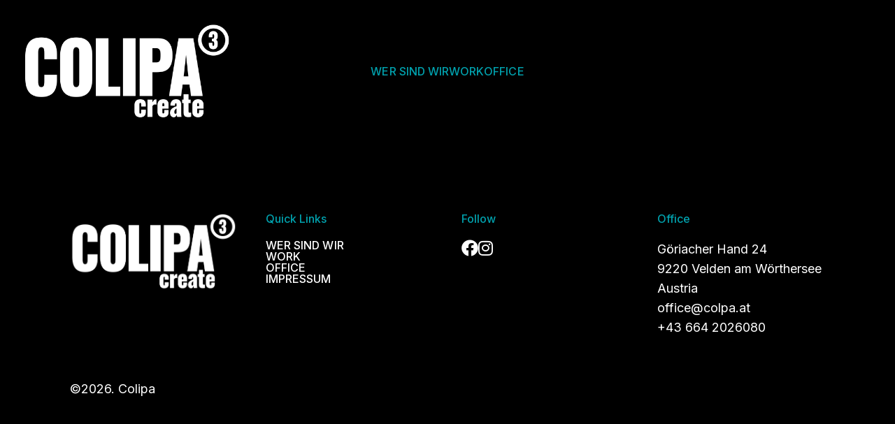

--- FILE ---
content_type: text/css
request_url: https://www.colipa.at/wp-content/uploads/elementor/css/post-775.css?ver=1768454508
body_size: 988
content:
.elementor-kit-775{--e-global-color-primary:#000000;--e-global-color-secondary:#00A1AD;--e-global-color-text:#FFFFFF;--e-global-color-accent:#E7FF2C;--e-global-color-05a5c58:#9CEC3F;--e-global-color-e2b494d:#000000;--e-global-color-668a50a:#000000;--e-global-color-f737c9a:#FFFFFF00;--e-global-color-3c65eba:#00000080;--e-global-typography-primary-font-family:"Anton";--e-global-typography-primary-font-size:48px;--e-global-typography-primary-text-transform:capitalize;--e-global-typography-primary-font-style:normal;--e-global-typography-primary-text-decoration:none;--e-global-typography-primary-line-height:1em;--e-global-typography-primary-letter-spacing:-0.02px;--e-global-typography-primary-word-spacing:0em;--e-global-typography-secondary-font-family:"Anton";--e-global-typography-secondary-font-size:36px;--e-global-typography-secondary-font-style:normal;--e-global-typography-secondary-text-decoration:none;--e-global-typography-secondary-line-height:1.1em;--e-global-typography-secondary-letter-spacing:0px;--e-global-typography-secondary-word-spacing:0em;--e-global-typography-text-font-family:"Inter";--e-global-typography-text-font-size:18px;--e-global-typography-text-font-weight:400;--e-global-typography-text-text-transform:none;--e-global-typography-text-font-style:normal;--e-global-typography-text-text-decoration:none;--e-global-typography-text-line-height:1.6em;--e-global-typography-text-letter-spacing:0px;--e-global-typography-text-word-spacing:0em;--e-global-typography-accent-font-family:"Inter";--e-global-typography-accent-font-size:22px;--e-global-typography-accent-font-weight:600;--e-global-typography-accent-font-style:normal;--e-global-typography-accent-text-decoration:none;--e-global-typography-accent-line-height:1.4em;--e-global-typography-accent-letter-spacing:0px;--e-global-typography-accent-word-spacing:0em;--e-global-typography-08bcdff-font-family:"Anton";--e-global-typography-08bcdff-font-size:8vw;--e-global-typography-08bcdff-font-weight:400;--e-global-typography-08bcdff-text-transform:uppercase;--e-global-typography-08bcdff-font-style:normal;--e-global-typography-08bcdff-text-decoration:none;--e-global-typography-08bcdff-line-height:0.95em;--e-global-typography-08bcdff-letter-spacing:-0.02px;--e-global-typography-08bcdff-word-spacing:0em;--e-global-typography-3111954-font-family:"Inter";--e-global-typography-3111954-font-size:16px;--e-global-typography-3111954-font-weight:500;--e-global-typography-3111954-text-transform:uppercase;--e-global-typography-3111954-font-style:normal;--e-global-typography-3111954-text-decoration:none;--e-global-typography-3111954-line-height:1em;--e-global-typography-3111954-letter-spacing:0.05px;--e-global-typography-3111954-word-spacing:0em;background-color:var( --e-global-color-668a50a );color:var( --e-global-color-text );font-family:var( --e-global-typography-text-font-family ), Sans-serif;font-size:var( --e-global-typography-text-font-size );font-weight:var( --e-global-typography-text-font-weight );text-transform:var( --e-global-typography-text-text-transform );font-style:var( --e-global-typography-text-font-style );text-decoration:var( --e-global-typography-text-text-decoration );line-height:var( --e-global-typography-text-line-height );letter-spacing:var( --e-global-typography-text-letter-spacing );word-spacing:var( --e-global-typography-text-word-spacing );--e-page-transition-entrance-animation:e-page-transition-fade-out;--e-page-transition-exit-animation:e-page-transition-fade-in;--e-page-transition-animation-duration:1500ms;--e-preloader-animation-duration:1500ms;--e-preloader-delay:0ms;--e-preloader-color:var( --e-global-color-accent );--e-preloader-size:20px;}.elementor-kit-775 e-page-transition{background-color:var( --e-global-color-e2b494d );}.elementor-kit-775 a{color:var( --e-global-color-secondary );font-family:"Inter", Sans-serif;font-size:22px;font-weight:600;font-style:normal;text-decoration:none;line-height:1.4em;letter-spacing:0px;word-spacing:0em;}.elementor-kit-775 h1{color:var( --e-global-color-secondary );font-family:"Anton", Sans-serif;font-size:48px;line-height:1px;letter-spacing:-0.01px;}.elementor-kit-775 h2{color:var( --e-global-color-secondary );font-family:"Anton", Sans-serif;font-size:36px;line-height:1.1px;letter-spacing:-0.01px;}.elementor-kit-775 h3{color:var( --e-global-color-secondary );font-family:"Anton", Sans-serif;font-size:24px;font-weight:500;line-height:1.3px;}.elementor-kit-775 h4{font-size:90px;}.elementor-kit-775 img{box-shadow:0px 0px 10px 0px rgba(0,0,0,0.5);filter:brightness( 100% ) contrast( 100% ) saturate( 100% ) blur( 0px ) hue-rotate( 0deg );}.elementor-kit-775 img:hover{opacity:0.1;}.e-con{--container-default-padding-top:0px;--container-default-padding-right:0px;--container-default-padding-bottom:0px;--container-default-padding-left:0px;}.elementor-widget:not(:last-child){margin-block-end:20px;}.elementor-element{--widgets-spacing:20px 20px;--widgets-spacing-row:20px;--widgets-spacing-column:20px;}{}h1.entry-title{display:var(--page-title-display);}@media(max-width:1024px){.elementor-kit-775{--e-global-typography-secondary-font-size:20px;--e-global-typography-text-font-size:14px;--e-global-typography-accent-font-size:18px;--e-global-typography-3111954-font-size:14px;font-size:var( --e-global-typography-text-font-size );line-height:var( --e-global-typography-text-line-height );letter-spacing:var( --e-global-typography-text-letter-spacing );word-spacing:var( --e-global-typography-text-word-spacing );}.elementor-kit-775 a{font-size:18px;}.elementor-section.elementor-section-boxed > .elementor-container{max-width:1024px;}.e-con{--container-max-width:1024px;}}@media(max-width:767px){.elementor-kit-775{--e-global-typography-primary-font-size:62px;--e-global-typography-secondary-font-size:18px;--e-global-typography-accent-font-size:16px;--e-global-typography-08bcdff-font-size:70px;font-size:var( --e-global-typography-text-font-size );line-height:var( --e-global-typography-text-line-height );letter-spacing:var( --e-global-typography-text-letter-spacing );word-spacing:var( --e-global-typography-text-word-spacing );}.elementor-kit-775 a{font-size:16px;}.elementor-section.elementor-section-boxed > .elementor-container{max-width:767px;}.e-con{--container-max-width:767px;}}

--- FILE ---
content_type: text/css
request_url: https://www.colipa.at/wp-content/uploads/elementor/css/post-780.css?ver=1768454509
body_size: 386
content:
.elementor-780 .elementor-element.elementor-element-5a104f9a{--display:flex;}.elementor-780 .elementor-element.elementor-element-6a303062 .is-type-button.ehp-header__button--primary{background-color:var( --e-global-color-f737c9a );}.elementor-780 .elementor-element.elementor-element-6a303062 .is-type-button.ehp-header__button--primary:hover, .elementor-780 .elementor-element.elementor-element-6a303062 .is-type-button.ehp-header__button--primary:focus{background-color:var( --e-global-color-f737c9a );}.elementor-780 .elementor-element.elementor-element-6a303062 .ehp-header, .elementor-780 .elementor-element.elementor-element-6a303062 .ehp-header .ehp-header__dropdown, .elementor-780 .elementor-element.elementor-element-6a303062 .ehp-header .ehp-header__navigation, .elementor-780 .elementor-element.elementor-element-6a303062 .ehp-header .ehp-header__menu-cart-items{background-color:var( --e-global-color-e2b494d );}.elementor-780 .elementor-element.elementor-element-6a303062 .ehp-header{--header-logo-width:300px;--header-menu-item-spacing:32px;--header-dropdown-text-align:flex-start;--header-toggle-icon-size:22px;--header-contact-button-size:16px;--header-contact-button-spacing:12px;--header-button-primary-text-color:var( --e-global-color-primary );--header-button-primary-padding-block-end:8px;--header-button-primary-padding-block-start:8px;--header-button-primary-padding-inline-end:16px;--header-button-primary-padding-inline-start:16px;--header-box-padding-block-end:32px;--header-box-padding-block-start:32px;--header-box-padding-inline-end:32px;--header-box-padding-inline-start:32px;}.elementor-780 .elementor-element.elementor-element-6a303062 .ehp-header__item{font-family:var( --e-global-typography-3111954-font-family ), Sans-serif;font-size:var( --e-global-typography-3111954-font-size );font-weight:var( --e-global-typography-3111954-font-weight );text-transform:var( --e-global-typography-3111954-text-transform );font-style:var( --e-global-typography-3111954-font-style );text-decoration:var( --e-global-typography-3111954-text-decoration );line-height:var( --e-global-typography-3111954-line-height );letter-spacing:var( --e-global-typography-3111954-letter-spacing );word-spacing:var( --e-global-typography-3111954-word-spacing );}.elementor-780 .elementor-element.elementor-element-6a303062 .ehp-header__button--primary{font-family:var( --e-global-typography-3111954-font-family ), Sans-serif;font-size:var( --e-global-typography-3111954-font-size );font-weight:var( --e-global-typography-3111954-font-weight );text-transform:var( --e-global-typography-3111954-text-transform );font-style:var( --e-global-typography-3111954-font-style );text-decoration:var( --e-global-typography-3111954-text-decoration );line-height:var( --e-global-typography-3111954-line-height );letter-spacing:var( --e-global-typography-3111954-letter-spacing );word-spacing:var( --e-global-typography-3111954-word-spacing );}@media(max-width:1024px){.elementor-780 .elementor-element.elementor-element-6a303062 .ehp-header{--header-logo-width:150px;--header-menu-item-spacing:32px;--header-toggle-icon-size:22px;}.elementor-780 .elementor-element.elementor-element-6a303062 .ehp-header__item{font-size:var( --e-global-typography-3111954-font-size );line-height:var( --e-global-typography-3111954-line-height );letter-spacing:var( --e-global-typography-3111954-letter-spacing );word-spacing:var( --e-global-typography-3111954-word-spacing );}.elementor-780 .elementor-element.elementor-element-6a303062 .ehp-header__button--primary{font-size:var( --e-global-typography-3111954-font-size );line-height:var( --e-global-typography-3111954-line-height );letter-spacing:var( --e-global-typography-3111954-letter-spacing );word-spacing:var( --e-global-typography-3111954-word-spacing );}}@media(max-width:767px){.elementor-780 .elementor-element.elementor-element-6a303062 .ehp-header{--header-logo-width:140px;--header-menu-item-spacing:32px;--header-toggle-icon-size:22px;}.elementor-780 .elementor-element.elementor-element-6a303062 .ehp-header__item{font-size:var( --e-global-typography-3111954-font-size );line-height:var( --e-global-typography-3111954-line-height );letter-spacing:var( --e-global-typography-3111954-letter-spacing );word-spacing:var( --e-global-typography-3111954-word-spacing );}.elementor-780 .elementor-element.elementor-element-6a303062 .ehp-header__button--primary{font-size:var( --e-global-typography-3111954-font-size );line-height:var( --e-global-typography-3111954-line-height );letter-spacing:var( --e-global-typography-3111954-letter-spacing );word-spacing:var( --e-global-typography-3111954-word-spacing );}}

--- FILE ---
content_type: text/css
request_url: https://www.colipa.at/wp-content/plugins/hello-plus/assets/css/helloplus-shapes.css?ver=1.7.7
body_size: 216
content:
.elementor img.has-shape-sharp,.has-shape-sharp{--ehp-shapes-border-radius-sharp:0;border-radius:var(--ehp-shapes-border-radius-sharp)}.elementor img.has-shape-rounded,.has-shape-rounded{--ehp-shapes-border-radius-rounded:12px;border-radius:var(--ehp-shapes-border-radius-rounded)}.elementor img.has-shape-round,.has-shape-round{--ehp-shapes-border-radius-round:32px;border-radius:var(--ehp-shapes-border-radius-round)}.elementor img.has-shape-default,.has-shape-default{--ehp-shapes-border-radius-default:8px;border-radius:var(--ehp-shapes-border-radius-default)}.elementor img.has-shape-oval,.has-shape-oval{--ehp-shapes-border-radius-oval:50%;border-radius:var(--ehp-shapes-border-radius-oval)}.elementor img.has-shape-custom,.has-shape-custom{border-bottom-left-radius:var(--ehp-shapes-border-radius-inline-start);border-bottom-right-radius:var(--ehp-shapes-border-radius-inline-end);border-top-left-radius:var(--ehp-shapes-border-radius-block-end);border-top-right-radius:var(--ehp-shapes-border-radius-block-start)}@media screen and (max-width:1024px){.elementor img.has-shape-md-sharp,.has-shape-md-sharp{--ehp-shapes-border-radius-sharp:0;border-radius:var(--ehp-shapes-border-radius-sharp)}.elementor img.has-shape-md-rounded,.has-shape-md-rounded{--ehp-shapes-border-radius-rounded:12px;border-radius:var(--ehp-shapes-border-radius-rounded)}.elementor img.has-shape-md-round,.has-shape-md-round{--ehp-shapes-border-radius-round:32px;border-radius:var(--ehp-shapes-border-radius-round)}.elementor img.has-shape-md-default,.has-shape-md-default{--ehp-shapes-border-radius-default:8px;border-radius:var(--ehp-shapes-border-radius-default)}.elementor img.has-shape-md-oval,.has-shape-md-oval{--ehp-shapes-border-radius-oval:50%;border-radius:var(--ehp-shapes-border-radius-oval)}.elementor img.has-shape-md-custom,.has-shape-md-custom{border-bottom-left-radius:var(--ehp-shapes-border-radius-inline-start);border-bottom-right-radius:var(--ehp-shapes-border-radius-inline-end);border-top-left-radius:var(--ehp-shapes-border-radius-block-end);border-top-right-radius:var(--ehp-shapes-border-radius-block-start)}}@media screen and (max-width:767px){.elementor img.has-shape-sm-sharp,.has-shape-sm-sharp{--ehp-shapes-border-radius-sharp:0;border-radius:var(--ehp-shapes-border-radius-sharp)}.elementor img.has-shape-sm-rounded,.has-shape-sm-rounded{--ehp-shapes-border-radius-rounded:12px;border-radius:var(--ehp-shapes-border-radius-rounded)}.elementor img.has-shape-sm-round,.has-shape-sm-round{--ehp-shapes-border-radius-round:32px;border-radius:var(--ehp-shapes-border-radius-round)}.elementor img.has-shape-sm-default,.has-shape-sm-default{--ehp-shapes-border-radius-default:8px;border-radius:var(--ehp-shapes-border-radius-default)}.elementor img.has-shape-sm-oval,.has-shape-sm-oval{--ehp-shapes-border-radius-oval:50%;border-radius:var(--ehp-shapes-border-radius-oval)}.elementor img.has-shape-sm-custom,.has-shape-sm-custom{border-bottom-left-radius:var(--ehp-shapes-border-radius-inline-start);border-bottom-right-radius:var(--ehp-shapes-border-radius-inline-end);border-top-left-radius:var(--ehp-shapes-border-radius-block-end);border-top-right-radius:var(--ehp-shapes-border-radius-block-start)}}.elementor img.has-shape.shape-type-box,.has-shape.shape-type-box{--ehp-shapes-border-shape-rounded:52px}.elementor img.has-shape.shape-type-image,.has-shape.shape-type-image{--ehp-shapes-border-radius-rounded:52px;--ehp-shapes-border-radius-round:300px}.elementor img.has-shape.shape-type-logo,.has-shape.shape-type-logo{--ehp-shapes-border-radius-round:52px}


--- FILE ---
content_type: text/css
request_url: https://www.colipa.at/wp-content/uploads/elementor/css/post-777.css?ver=1768454510
body_size: 373
content:
.elementor-777 .elementor-element.elementor-element-1d0f06f0{--display:flex;--flex-direction:column;--container-widget-width:100%;--container-widget-height:initial;--container-widget-flex-grow:0;--container-widget-align-self:initial;--flex-wrap-mobile:wrap;}.elementor-777 .elementor-element.elementor-element-54c5f91b .ehp-flex-footer{--flex-footer-columns:4;--flex-footer-row-gap:60px;--flex-footer-column-gap:40px;--flex-footer-subheading-color:var( --e-global-color-secondary );--flex-footer-subheading-spacing:20px;--flex-footer-logo-width:250px;--flex-footer-description-max-width:100%;--flex-footer-links-spacing:12px;--flex-footer-icons-alignment:row;--flex-footer-social-icon-size:24px;--flex-footer-copyright-alignment:start;--flex-footer-box-gap:60px;--flex-footer-box-padding-block-end:100px;--flex-footer-box-padding-block-start:100px;--flex-footer-box-padding-inline-end:100px;--flex-footer-box-padding-inline-start:100px;}.elementor-777 .elementor-element.elementor-element-54c5f91b .ehp-flex-footer__link{font-family:var( --e-global-typography-3111954-font-family ), Sans-serif;font-size:var( --e-global-typography-3111954-font-size );font-weight:var( --e-global-typography-3111954-font-weight );text-transform:var( --e-global-typography-3111954-text-transform );font-style:var( --e-global-typography-3111954-font-style );text-decoration:var( --e-global-typography-3111954-text-decoration );line-height:var( --e-global-typography-3111954-line-height );letter-spacing:var( --e-global-typography-3111954-letter-spacing );word-spacing:var( --e-global-typography-3111954-word-spacing );}@media(max-width:1024px){.elementor-777 .elementor-element.elementor-element-54c5f91b .ehp-flex-footer{--flex-footer-columns:2;--flex-footer-row-gap:60px;--flex-footer-column-gap:40px;--flex-footer-box-padding-block-end:60px;--flex-footer-box-padding-block-start:60px;--flex-footer-box-padding-inline-end:60px;--flex-footer-box-padding-inline-start:60px;}.elementor-777 .elementor-element.elementor-element-54c5f91b .ehp-flex-footer__link{font-size:var( --e-global-typography-3111954-font-size );line-height:var( --e-global-typography-3111954-line-height );letter-spacing:var( --e-global-typography-3111954-letter-spacing );word-spacing:var( --e-global-typography-3111954-word-spacing );}}@media(max-width:767px){.elementor-777 .elementor-element.elementor-element-54c5f91b .ehp-flex-footer{--flex-footer-columns:1;--flex-footer-row-gap:60px;--flex-footer-column-gap:40px;--flex-footer-box-padding-block-end:32px;--flex-footer-box-padding-block-start:32px;--flex-footer-box-padding-inline-end:32px;--flex-footer-box-padding-inline-start:32px;}.elementor-777 .elementor-element.elementor-element-54c5f91b .ehp-flex-footer__link{font-size:var( --e-global-typography-3111954-font-size );line-height:var( --e-global-typography-3111954-line-height );letter-spacing:var( --e-global-typography-3111954-letter-spacing );word-spacing:var( --e-global-typography-3111954-word-spacing );}}